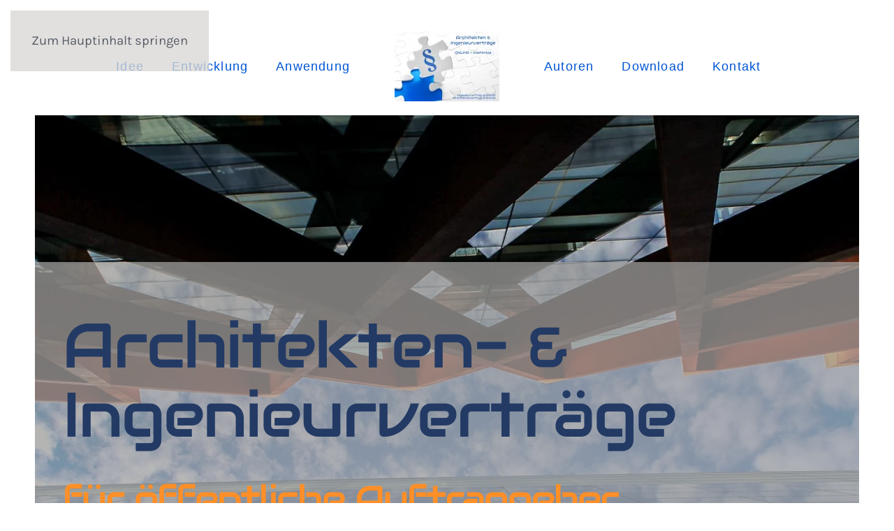

--- FILE ---
content_type: text/html; charset=utf-8
request_url: https://architektenvertrag-online.de/
body_size: 15201
content:
<!DOCTYPE html>
<html lang="de-de" dir="ltr">
    <head>
        <meta charset="utf-8">
	<meta name="viewport" content="width=device-width, initial-scale=1">
	<meta name="description" content="Vorlagen für Architekten- und Ingenieurverträge - kostenlos und aktuell.">
	<meta name="generator" content="Joomla! - Open Source Content Management">
	<title>Startseite</title>

                <link rel="icon" href="/images/Logo/LogoArchitektenvertragFAV.jpg" sizes="any">
                                <link rel="apple-touch-icon" href="/images/Logo/LogoArchitektenvertragFAV.jpg">
                <link href="/media/vendor/joomla-custom-elements/css/joomla-alert.min.css?0.4.1" rel="stylesheet">
	<link href="/media/system/css/joomla-fontawesome.min.css?5.0.5" rel="preload" as="style" onload="this.onload=null;this.rel='stylesheet'">
	<link href="/templates/yootheme/css/theme.9.css?1768897472" rel="stylesheet">
	<link href="/media/com_osdownloads/css/frontend.css?70e2b24f7d348efe6b30b41469d5070c" rel="stylesheet">
	<link href="/media/plg_system_jcepro/site/css/content.min.css?86aa0286b6232c4a5b58f892ce080277" rel="stylesheet">
	<link href="/media/plg_system_jcemediabox/css/jcemediabox.min.css?7d30aa8b30a57b85d658fcd54426884a" rel="stylesheet">

        <script src="/media/vendor/jquery/js/jquery.min.js?3.7.1"></script>
	<script src="/media/vendor/jquery/js/jquery-noconflict.min.js?3.7.1"></script>
	<script src="/templates/yootheme/assets/site/js/map.js?5.0.5" type="module"></script>
	<script type="application/json" class="joomla-script-options new">{"joomla.jtext":{"ERROR":"Fehler","MESSAGE":"Nachricht","NOTICE":"Hinweis","WARNING":"Warnung","JCLOSE":"Schließen","JOK":"OK","JOPEN":"Öffnen","JLIB_FORM_CONTAINS_INVALID_FIELDS":"Das Formular kann nicht abgeschickt werden, da ihm die erforderlichen Daten fehlen.<br>Bitte die markierten Felder korrigieren und erneut versuchen.","JLIB_FORM_FIELD_REQUIRED_VALUE":"Das Feld darf nicht leer sein.","JLIB_FORM_FIELD_REQUIRED_CHECK":"Eine der Optionen muss ausgewählt sein.","JLIB_FORM_FIELD_INVALID_VALUE":"Dieser Wert ist ungültig."},"system.paths":{"root":"","rootFull":"https:\/\/architektenvertrag-online.de\/","base":"","baseFull":"https:\/\/architektenvertrag-online.de\/"},"csrf.token":"2ca3550c3b0b223708759ccaa4386ac5"}</script>
	<script src="/media/system/js/core.min.js?a3d8f8"></script>
	<script src="/media/system/js/fields/validate.min.js?75ac5d" type="module"></script>
	<script src="/media/system/js/joomla-hidden-mail.min.js?80d9c7" type="module"></script>
	<script src="/media/system/js/messages.min.js?9a4811" type="module"></script>
	<script src="/templates/yootheme/vendor/assets/uikit/dist/js/uikit.min.js?5.0.5"></script>
	<script src="/templates/yootheme/vendor/assets/uikit/dist/js/uikit-icons-yard.min.js?5.0.5"></script>
	<script src="/templates/yootheme/assets/site/js/theme.js?5.0.5"></script>
	<script src="/media/com_osdownloads/js/jquery.osdownloads.bundle.min.js?70e2b24f7d348efe6b30b41469d5070c"></script>
	<script src="/media/plg_system_jcemediabox/js/jcemediabox.min.js?7d30aa8b30a57b85d658fcd54426884a"></script>
	<script type="application/ld+json">{"@context":"https://schema.org","@graph":[{"@type":"Organization","@id":"https://architektenvertrag-online.de/#/schema/Organization/base","name":"Architekten- & Ingenieurvertrag Online","url":"https://architektenvertrag-online.de/"},{"@type":"WebSite","@id":"https://architektenvertrag-online.de/#/schema/WebSite/base","url":"https://architektenvertrag-online.de/","name":"Architekten- & Ingenieurvertrag Online","publisher":{"@id":"https://architektenvertrag-online.de/#/schema/Organization/base"}},{"@type":"WebPage","@id":"https://architektenvertrag-online.de/#/schema/WebPage/base","url":"https://architektenvertrag-online.de/","name":"Startseite","description":"Vorlagen für Architekten- und Ingenieurverträge - kostenlos und aktuell.","isPartOf":{"@id":"https://architektenvertrag-online.de/#/schema/WebSite/base"},"about":{"@id":"https://architektenvertrag-online.de/#/schema/Organization/base"},"inLanguage":"de-DE"},{"@type":"Article","@id":"https://architektenvertrag-online.de/#/schema/com_content/article/1","name":"Startseite","headline":"Startseite","inLanguage":"de-DE","author":{"@type":"Person","name":"Dirk Heuser"},"articleSection":"Webseite","dateCreated":"2020-02-02T14:13:27+00:00","interactionStatistic":{"@type":"InteractionCounter","userInteractionCount":604880},"isPartOf":{"@id":"https://architektenvertrag-online.de/#/schema/WebPage/base"}}]}</script>
	<script>window.yootheme ||= {}; yootheme.theme = {"i18n":{"close":{"label":"Schlie\u00dfen"},"totop":{"label":"Zur\u00fcck nach oben"},"marker":{"label":"\u00d6ffnen"},"navbarToggleIcon":{"label":"Men\u00fc \u00f6ffnen"},"paginationPrevious":{"label":"Vorherige Seite"},"paginationNext":{"label":"N\u00e4chste Seite"},"searchIcon":{"toggle":"Suche \u00f6ffnen","submit":"Suche ausf\u00fchren"},"slider":{"next":"N\u00e4chste Folie","previous":"Vorherige Folie","slideX":"Folie %s","slideLabel":"%s von %s"},"slideshow":{"next":"N\u00e4chste Folie","previous":"Vorherige Folie","slideX":"Folie %s","slideLabel":"%s von %s"},"lightboxPanel":{"next":"N\u00e4chste Folie","previous":"Vorherige Folie","slideLabel":"%s von %s","close":"Schlie\u00dfen"}}};</script>
	<script>
jQuery(function osdownloadsDomReady($) {
        $('#file1_6970efd69e461_link').osdownloads();
    });
</script>
	<script>
jQuery(function osdownloadsDomReady($) {
        $('#file2_6970efd6a9f07_link').osdownloads();
    });
</script>
	<script>
jQuery(function osdownloadsDomReady($) {
        $('#file3_6970efd6ae9fe_link').osdownloads();
    });
</script>
	<script>
jQuery(function osdownloadsDomReady($) {
        $('#file4_6970efd6b40d4_link').osdownloads();
    });
</script>
	<script>jQuery(document).ready(function(){WfMediabox.init({"base":"\/","theme":"standard","width":"","height":"","lightbox":0,"shadowbox":0,"icons":1,"overlay":1,"overlay_opacity":0,"overlay_color":"","transition_speed":500,"close":2,"labels":{"close":"Schlie\u00dfen","next":"N\u00e4chstes","previous":"Vorheriges","cancel":"Abbrechen","numbers":"{{numbers}}","numbers_count":"{{current}} von {{total}}","download":"PLG_SYSTEM_JCEMEDIABOX_LABEL_DOWNLOAD"},"swipe":true,"expand_on_click":true});});</script>
	<script src="https://cloud.ccm19.de/app.js?apiKey=dd366000fd66a922e009d7892348478ba22704d4d6d0d173&amp;domain=61f2762f659570187c13243c" referrerpolicy="origin"></script>

    
<style>input[name='your_address_here'] {display: none !important;}</style>

<style>input[name='your_name_here'] {display: none !important;}</style>
</head>
    <body class="">

        <div class="uk-hidden-visually uk-notification uk-notification-top-left uk-width-auto">
            <div class="uk-notification-message">
                <a href="#tm-main" class="uk-link-reset">Zum Hauptinhalt springen</a>
            </div>
        </div>

        
        
        <div class="tm-page">

                        


<header class="tm-header-mobile uk-hidden@m">


    
        <div class="uk-navbar-container">

            <div class="uk-container uk-container-expand">
                <nav class="uk-navbar" uk-navbar="{&quot;align&quot;:&quot;left&quot;,&quot;container&quot;:&quot;.tm-header-mobile&quot;,&quot;boundary&quot;:&quot;.tm-header-mobile .uk-navbar-container&quot;}">

                                        <div class="uk-navbar-left ">

                        
                                                    <a uk-toggle href="#tm-dialog-mobile" class="uk-navbar-toggle">

        
        <div uk-navbar-toggle-icon></div>

        
    </a>
                        
                        
                    </div>
                    
                                        <div class="uk-navbar-center">

                                                    <a href="https://architektenvertrag-online.de/" aria-label="Zurück zur Startseite" class="uk-logo uk-navbar-item">
    <picture><source type="image/webp" srcset="/media/yootheme/cache/fe/feb82a23.webp 160w, /media/yootheme/cache/4c/4c032043.webp 320w" sizes="(min-width: 160px) 160px"><img src="/media/yootheme/cache/33/338b1b99.jpg" width="160" height="107" alt></picture></a>
                        
                        
                    </div>
                    
                    
                </nav>
            </div>

        </div>

    



        <div id="tm-dialog-mobile" uk-offcanvas="container: true; overlay: true" mode="slide">
        <div class="uk-offcanvas-bar uk-flex uk-flex-column">

                        <button class="uk-offcanvas-close uk-close-large" type="button" uk-close uk-toggle="cls: uk-close-large; mode: media; media: @s"></button>
            
                        <div class="uk-margin-auto-bottom">
                
<div class="uk-panel" id="module-menu-dialog-mobile">

    
    
<ul class="uk-nav uk-nav-default">
    
	<li class="item-117"><a href="/#idee">Idee</a></li>
	<li class="item-136"><a href="/#entwicklung">Entwicklung</a></li>
	<li class="item-118"><a href="/#nutzung">Anwendung</a></li>
	<li class="item-119"><a href="/#autoren">Autoren</a></li>
	<li class="item-123"><a href="/#download">Download</a></li>
	<li class="item-120"><a href="/#kontakt">Kontakt</a></li></ul>

</div>

            </div>
            
            
        </div>
    </div>
    
    
    

</header>




<header class="tm-header uk-visible@m">




    
    
                <div uk-sticky media="@m" cls-active="uk-navbar-sticky" sel-target=".uk-navbar-container">
        
            <div class="uk-navbar-container">

                <div class="uk-container uk-container-expand">
                    <nav class="uk-navbar" uk-navbar="{&quot;align&quot;:&quot;left&quot;,&quot;container&quot;:&quot;.tm-header &gt; [uk-sticky]&quot;,&quot;boundary&quot;:&quot;.tm-header .uk-navbar-container&quot;}">

                        
                        <div class="uk-navbar-center">

                            
                                                                <div class="uk-navbar-center-left uk-preserve-width">
                                    
<ul class="uk-navbar-nav" uk-scrollspy-nav="closest: li; scroll: true; target: !.uk-navbar-center .uk-navbar-nav &gt; * &gt; a[href];">
    
	<li class="item-117"><a href="/#idee">Idee</a></li>
	<li class="item-136"><a href="/#entwicklung">Entwicklung</a></li>
	<li class="item-118"><a href="/#nutzung">Anwendung</a></li></ul>

                                </div>
                                
                                <a href="https://architektenvertrag-online.de/" aria-label="Zurück zur Startseite" class="uk-logo uk-navbar-item">
    <picture><source type="image/webp" srcset="/media/yootheme/cache/4d/4d97133a.webp 150w, /media/yootheme/cache/11/11f87bd6.webp 300w" sizes="(min-width: 150px) 150px"><img src="/media/yootheme/cache/ee/eee7f8bb.jpg" width="150" height="100" alt></picture><picture><source type="image/webp" srcset="/media/yootheme/cache/4d/4d97133a.webp 150w, /media/yootheme/cache/11/11f87bd6.webp 300w" sizes="(min-width: 150px) 150px"><img class="uk-logo-inverse" src="/media/yootheme/cache/ee/eee7f8bb.jpg" width="150" height="100" alt></picture></a>

                                                                <div class="uk-navbar-center-right uk-preserve-width">
                                    
<ul class="uk-navbar-nav">
    
	<li class="item-119"><a href="/#autoren">Autoren</a></li>
	<li class="item-123"><a href="/#download">Download</a></li>
	<li class="item-120"><a href="/#kontakt">Kontakt</a></li></ul>

                                </div>
                                
                            
                        </div>

                        
                    </nav>
                </div>

            </div>

                </div>
        
    
    






</header>

            
            

            <main id="tm-main">

                
                <div id="system-message-container" aria-live="polite"></div>

                <!-- Builder #page -->
<div class="uk-section-default uk-preserve-color uk-dark">
        <div class="uk-background-norepeat uk-background-cover uk-background-center-center uk-section uk-section-xlarge" data-sources="[{&quot;type&quot;:&quot;image\/webp&quot;,&quot;srcset&quot;:&quot;\/component\/ajax\/?p=cache\/17\/177168fb.webp&amp;src=images\/Webseite\/travel-3150648.jpg&amp;thumbnail=768,512,&amp;type=webp,85&amp;hash=ee1ef63e 768w, \/media\/yootheme\/cache\/a6\/a6e4cdab.webp 1024w, \/media\/yootheme\/cache\/8a\/8a64551b.webp 1366w, \/media\/yootheme\/cache\/c6\/c6c5e35b.webp 1600w&quot;,&quot;sizes&quot;:&quot;(max-aspect-ratio: 1600\/1067) 150vh&quot;}]" data-src="/images/Webseite/travel-3150648.jpg" uk-img>    
        
        
        
            
                
                    
<div class="uk-grid-margin uk-grid tm-grid-expand uk-child-width-1-1">
    
        
<div class="uk-grid-item-match uk-width-1-1@m">
        <div class="uk-tile-muted uk-tile uk-flex uk-flex-middle">    
        
            
            
                        <div class="uk-panel uk-width-1-1">            
                
                    
<h1 class="uk-heading-large uk-text-emphasis">
    
        
                    <p>Architekten- &amp; Ingenieurverträge</p>        
        
    
</h1>
<h1 class="uk-heading-small uk-text-primary">
    
        
                    <p>für öffentliche Auftraggeber</p>        
        
    
</h1>
                
                        </div>            
        
        </div>    
</div>
    
</div>
                
            
        
        </div>
    
</div>
<div id="header" class="uk-section-default uk-section" uk-scrollspy="target: [uk-scrollspy-class]; cls: uk-animation-slide-top-small; delay: 200;">
    
        
        
        
            
                                <div class="uk-container uk-container-large">                
                    
<div class="uk-grid-margin uk-grid tm-grid-expand uk-child-width-1-1">
    
        
<div class="uk-width-1-1@m">
    
        
            
            
            
                
                    <div class="uk-divider-small uk-text-center" uk-scrollspy-class></div>
<h1 class="uk-h4 uk-width-2xlarge uk-margin-auto uk-text-center" uk-scrollspy-class>
    
        
                    <div style="text-align: center;"><strong>Die Muster-Architekten- &amp; Ingenieurverträge </strong></div>
<div style="text-align: center;"><strong>&nbsp;für öffentliche Auftraggeber&nbsp;</strong></div>
<br />
<div style="text-align: center;">dienen als solide und praktische Grundlage für die Vergabe von Architekten- und Ingenieurleistungen im Wettbewerb, unter Wahrung der Interessen der öffentlichen Auftraggeber - ohne die Interessen der Bieter außer Acht zu lassen.</div>        
        
    
</h1>
                
            
        
    
</div>
    
</div>
                                </div>                
            
        
    
</div>
<div id="idee" class="uk-section-muted uk-section uk-section-small" uk-scrollspy="target: [uk-scrollspy-class]; cls: uk-animation-slide-top-medium; delay: 200;">
    
        
        
        
            
                                <div class="uk-container uk-container-large">                
                    
<div class="uk-grid-margin uk-grid tm-grid-expand uk-child-width-1-1">
    
        
<div class="uk-grid-item-match uk-width-1-1@m">
        <div class="uk-tile-default uk-tile">    
        
            
            
            
                
                    
<h1 class="uk-heading-bullet" uk-scrollspy-class>
    
        
                    Die Idee        
        
    
</h1><div class="uk-panel uk-column-1-2@m uk-column-1-1@s uk-margin-large" uk-scrollspy-class><p style="text-align: justify;">Die Idee zu den Muster-Architekten- und Ingenieurverträgen entstand 2010 aus der Problematik heraus, dass viele Planungsleistungen von öffentlichen Auftraggebern entweder ohne förmlichen Vertrag beauftragt wurden oder auf Grundlage von Verträgen, die auftragnehmerseitig zur Verfügung gestellt wurden und die die typischen Interessen eines öffentlichen Auftraggebers nicht oder nur unzureichend regelten.</p>
<p style="text-align: justify;">Die Muster-Architekten- und Ingenieurverträge wurden über einen Zeitraum von zehn Jahren von kommunalen Spitzenverbänden seinen Mitgliedern zur Anwendung empfohlen und sind daher in seiner Anwendung erprobt. Die Verträge wurden im Laufe der Zeit den sich ändernden Anforderungen an das Werkvertragsrecht, dem Honorarrecht und dem Vergabewesen angepasst und fortentwickelt.</p></div>
                
            
        
        </div>    
</div>
    
</div>
                                </div>                
            
        
    
</div>
<div class="uk-section-default uk-section uk-section-xsmall">
    
        
        
        
            
                                <div class="uk-container uk-container-large">                
                    
<div class="uk-grid-margin uk-grid tm-grid-expand uk-child-width-1-1">
    
        
<div class="uk-width-1-1@m">
    
        
            
            
            
                
                    
                
            
        
    
</div>
    
</div>
                                </div>                
            
        
    
</div>
<div id="entwicklung" class="uk-section-secondary uk-section uk-section-small" uk-scrollspy="target: [uk-scrollspy-class]; cls: uk-animation-slide-left-medium; delay: 200;">
    
        
        
        
            
                                <div class="uk-container uk-container-large">                
                    
<div class="uk-grid tm-grid-expand uk-margin-xlarge" uk-grid>
    
        
<div class="uk-grid-item-match uk-width-2-3@m">
        <div class="uk-tile-secondary uk-tile">    
        
            
            
            
                
                    
<h1 class="uk-heading-bullet" uk-scrollspy-class>
    
        
                    Die Entwicklung        
        
    
</h1><div class="uk-panel uk-margin" uk-scrollspy-class><p style="text-align: justify;">Die Verträge wurden von Herrn Rechtsanwalt Gerald Webeler und Herrn Dipl. Ing. (FH) Jürgen Klaeser im Jahr 2010 zunächst entwickelt. Die Verträge hatten zunächst den Anspruch, alle notwendigen Regelungen in einer Vertragsurkunde zu regeln.</p>
<p style="text-align: justify;">2017 wurden die Verträge strukturell überarbeitet und regeln nun in der Vertragsurkunde - wesentlich kompakter - diejenigen Bestimmungen des Vertrages, die individuell auf die jeweilige Vertragsbeziehung hin anzupassen sind. Das gleichwohl notwendige „Kleingedruckte“ findet sich in den Allgemeinen Geschäftsbedingungen, die übersichtlich gestaltet als Anlage 1 zum Vertrag genommen werden.</p></div>
                
            
        
        </div>    
</div>
<div class="uk-grid-item-match uk-width-1-3@m">
        <div class="uk-tile-default uk-tile uk-flex uk-flex-middle">    
        
            
            
                        <div class="uk-panel uk-width-1-1">            
                
                    
<div class="uk-margin" uk-scrollspy-class>
        <div class="uk-box-shadow-bottom"><picture><source type="image/webp" srcset="/media/yootheme/cache/9d/9d768240.webp 662w" sizes="(min-width: 662px) 662px"><img class="el-image uk-border-rounded uk-box-shadow-small" src="/images/Webseite/Architektenvertrag.jpg" alt loading="lazy" width="662" height="934"></picture></div>    
    
</div>
                
                        </div>            
        
        </div>    
</div>
    
</div>
                                </div>                
            
        
    
</div>
<div id="nutzung" class="uk-section-default uk-section" uk-scrollspy="target: [uk-scrollspy-class]; cls: uk-animation-scale-up; delay: false;">
    
        
        
        
            
                                <div class="uk-container uk-container-large">                
                    
<div class="uk-grid-margin uk-grid tm-grid-expand uk-child-width-1-1">
    
        
<div class="uk-width-1-1@m">
    
        
            
            
            
                
                    
<h1 class="uk-heading-bullet" uk-scrollspy-class>
    
        
                    Die Anwendung        
        
    
</h1>
                
            
        
    
</div>
    
</div>
<div class="uk-grid tm-grid-expand uk-child-width-1-1 uk-margin-large">
    
        
<div class="uk-grid-item-match uk-width-1-1@m">
        <div class="uk-tile-muted uk-tile">    
        
            
            
            
                
                    
<h1 class="uk-h5 uk-text-center" uk-scrollspy-class>
    
        
                    <p>Die Muster-Architekten- und Ingenieurverträge sind&nbsp; <br />&nbsp;<strong>Vertragsmuster, die einer projektspezifischen Individualisierung bedürfen.&nbsp;</strong> <br /><br />Diese sind anwenderfreundlich, weil sämtliche Individualvereinbarungen in einer verhältnismäßig kurzen Vertragsurkunde vorzunehmen sind. Anzumerken ist aber: ein Mustervertrag ist immer nur so gut, wie er für den Einzelfall gestaltet wird.</p>        
        
    
</h1>
                
            
        
        </div>    
</div>
    
</div>
<div class="uk-grid tm-grid-expand uk-margin" uk-grid>
    
        
<div class="uk-grid-item-match uk-flex-middle uk-width-1-2@m">
    
        
            
            
                        <div class="uk-panel uk-width-1-1">            
                
                    
<div class="uk-margin" uk-scrollspy-class>
        <picture><source type="image/webp" srcset="/media/yootheme/cache/8f/8f2dba1d.webp 768w, /media/yootheme/cache/2a/2a108794.webp 920w, /component/ajax/?p=cache/50/509c78cc.webp&amp;src=images/Webseite/hand-3123229_1280.jpg&amp;thumbnail=1024,720,&amp;type=webp,85&amp;hash=fb2b31b5 1024w, /media/yootheme/cache/57/57eb321d.webp 1280w" sizes="(min-width: 920px) 920px"><img class="el-image" src="/media/yootheme/cache/0f/0f1b7e42.jpg" alt loading="lazy" width="920" height="647"></picture>    
    
</div>
                
                        </div>            
        
    
</div>
<div class="uk-grid-item-match uk-flex-middle uk-width-1-2@m">
    
        
            
            
                        <div class="uk-panel uk-width-1-1">            
                
                    
<h3 class="uk-h2 uk-text-center" uk-scrollspy-class>
    
        
                    <p>Stufenweise Beauftragung</p>        
        
    
</h3><div class="uk-panel uk-margin uk-width-large uk-margin-auto uk-text-center" uk-scrollspy-class><p style="text-align: justify;">Die Muster-Architekten- und Ingenieurverträge regeln in ihrer Grundform eine stufenweise Beauftragung von Architekten-/Ingenieurleistungen zunächst für die Leistungsphasen 1-4 und optional der übrigen Leistungsphasen. Hiermit wird dem besonderen Interesse des öffentlichen Auftrags Rechnung getragen, da die Projektrealisierung häufig von nicht vorhersehbaren Umständen, wie z.B. der Gewährung von Fördermitteln oder sich schnell ändernden Rahmenbedingungen, abhängig ist. Die stufenweise Beauftragung trägt ferner dem Gedanken Rechnung, dass wesentliche Änderungen der Leistung während der Vertragsdurchführung häufig wiederum ausschreibungspflichtig sind.</p></div>
                
                        </div>            
        
    
</div>
    
</div>
<div class="uk-grid tm-grid-expand uk-margin-large" uk-grid>
    
        
<div class="uk-grid-item-match uk-flex-middle uk-width-1-2@m">
    
        
            
            
                        <div class="uk-panel uk-width-1-1">            
                
                    
<h3 class="uk-h2 uk-text-center" uk-scrollspy-class>
    
        
                    <p>Enge Zusammenarbeit</p>        
        
    
</h3><div class="uk-panel uk-margin uk-width-large uk-margin-auto uk-text-center" uk-scrollspy-class><p style="text-align: justify;">Die Muster-Architekten- und Ingenieurverträge sollen in der Zusammenarbeit beide Vertragspartner, sowohl den Auftraggeber wie den Auftragnehmer, partnerschaftlich in die Pflicht nehmen: bis zur Leistungsphase 4 soll der Auftragnehmer mit den Leistungen der nächsten Leistungsphase erst beginnen, wenn die vorhergehende Leistungsphase erläutert, abgestimmt und durch den Auftraggeber freigegeben ist. Eine enge Zusammenarbeit der Vertragsparteien hilft, Streit und Missverständnisse über die Inhalte der Planungsleistungen zu vermeiden.</p></div>
                
                        </div>            
        
    
</div>
<div class="uk-grid-item-match uk-flex-middle uk-width-1-2@m">
    
        
            
            
                        <div class="uk-panel uk-width-1-1">            
                
                    
<div class="uk-margin-large" uk-scrollspy-class>
        <picture><source type="image/webp" srcset="/media/yootheme/cache/09/0939e8c8.webp 768w, /media/yootheme/cache/bd/bd2e68fa.webp 920w, /component/ajax/?p=cache/d6/d63ac605.webp&amp;src=images/Webseite/construction-3592476_1280.jpg&amp;thumbnail=1024,682,&amp;type=webp,85&amp;hash=ca00e0da 1024w, /media/yootheme/cache/40/40245b22.webp 1280w" sizes="(min-width: 920px) 920px"><img class="el-image" src="/media/yootheme/cache/f6/f629caa4.jpg" alt loading="lazy" width="920" height="613"></picture>    
    
</div>
                
                        </div>            
        
    
</div>
    
</div>
<div class="uk-grid-margin uk-grid tm-grid-expand" uk-grid>
    
        
<div class="uk-grid-item-match uk-flex-middle uk-width-1-2@m">
    
        
            
            
                        <div class="uk-panel uk-width-1-1">            
                
                    
<div class="uk-margin" uk-scrollspy-class>
        <picture><source type="image/webp" srcset="/media/yootheme/cache/00/0007d02e.webp 768w, /media/yootheme/cache/02/02698fef.webp 920w, /component/ajax/?p=cache/03/03350f73.webp&amp;src=images/Webseite/binary-2372130_1280.jpg&amp;thumbnail=1024,682,&amp;type=webp,85&amp;hash=6690b168 1024w, /media/yootheme/cache/8a/8a2c24c5.webp 1280w" sizes="(min-width: 920px) 920px"><img class="el-image" src="/media/yootheme/cache/7d/7d8e2aad.jpg" alt loading="lazy" width="920" height="613"></picture>    
    
</div>
                
                        </div>            
        
    
</div>
<div class="uk-grid-item-match uk-flex-middle uk-width-1-2@m">
    
        
            
            
                        <div class="uk-panel uk-width-1-1">            
                
                    
<h3 class="uk-h2 uk-text-center" uk-scrollspy-class>
    
        
                    <p>Datenaustausch und Vorbereitung der E-Vergabe</p>        
        
    
</h3><div class="uk-panel uk-margin uk-width-large uk-margin-auto uk-text-center" uk-scrollspy-class><p style="text-align: justify;">Die Muster-Architekten- und Ingenieurverträge nehmen die Architekten und Ingenieure in die Pflicht, die Ergebnisse ihrer Arbeit als dxf- oder dwg-Datei zur Verfügung zu stellen, die Leistungsverzeichnisse im aktuellen GAEB-Format. Der Verträge schaffen damit die Grundlage, die Arbeitsergebnisse der Architekten und Ingenieure im Rahmen einer zeitgemäßen Gebäudebewirtschaftung auch für zukünftige Umbau- und Modernisierungs-maßnahmen im Sinne eines effektiven Facility Managements&nbsp; nutzbar zu machen. Das GAEB-Format bietet für den öffentlichen Auftraggeber die Grundlage die heute vorgeschriebenen, elektronische Ausschreibung von Bauleistungen.</p></div>
                
                        </div>            
        
    
</div>
    
</div>
<div class="uk-grid-margin uk-grid tm-grid-expand" uk-grid>
    
        
<div class="uk-grid-item-match uk-flex-middle uk-width-1-2@m">
    
        
            
            
                        <div class="uk-panel uk-width-1-1">            
                
                    
<h3 class="uk-h2 uk-text-center" uk-scrollspy-class>
    
        
                    <p>Leistungsbeschreibung</p>        
        
    
</h3><div class="uk-panel uk-margin uk-width-large uk-margin-auto uk-text-center" uk-scrollspy-class><p style="text-align: justify;">Die Leistungsbeschreibung der Muster-Architekten- und Ingenieurverträge erfolgt durch Inbezugnahme der Anlagen 10 ff. der HOAI 2013, womit eine rechtssichere und in verkehrsbeteiligten Kreisen verständliche Leistungsbeschreibung geschaffen ist. Leistungen, die der öffentliche Auftraggeber nicht benötigt (z.B. im Bereich der Vorbereitung und Mitwirkung der Vergabe durch die eigene Vergabestelle) können vom Leistungsumfang des Auftragnehmers ausgenommen werden. Weitergehende Leistungen werden durch Einbeziehung besonderer Leistungen im Vertrag geregelt.</p></div>
                
                        </div>            
        
    
</div>
<div class="uk-grid-item-match uk-flex-middle uk-width-1-2@m">
    
        
            
            
                        <div class="uk-panel uk-width-1-1">            
                
                    
<div class="uk-margin" uk-scrollspy-class>
        <picture><source type="image/webp" srcset="/media/yootheme/cache/9c/9cd774b8.webp 768w, /media/yootheme/cache/9e/9ec9229c.webp 920w, /component/ajax/?p=cache/99/99b226e8.webp&amp;src=images/Webseite/work-3480187_1280.jpg&amp;thumbnail=1024,576,&amp;type=webp,85&amp;hash=076f1a2c 1024w, /media/yootheme/cache/e8/e8fb6bd2.webp 1280w" sizes="(min-width: 920px) 920px"><img class="el-image" src="/media/yootheme/cache/70/70ff7459.jpg" alt loading="lazy" width="920" height="518"></picture>    
    
</div>
                
                        </div>            
        
    
</div>
    
</div>
<div class="uk-grid-margin uk-grid tm-grid-expand" uk-grid>
    
        
<div class="uk-grid-item-match uk-flex-middle uk-width-1-2@m">
    
        
            
            
                        <div class="uk-panel uk-width-1-1">            
                
                    
<div class="uk-margin" uk-scrollspy-class>
        <picture><source type="image/webp" srcset="/media/yootheme/cache/c3/c3d11dcf.webp 768w, /media/yootheme/cache/d3/d31e0c76.webp 920w, /component/ajax/?p=cache/08/08b3d278.webp&amp;src=images/Webseite/accountant-1238598_1280.jpg&amp;thumbnail=1024,682,&amp;type=webp,85&amp;hash=44b8d36a 1024w, /media/yootheme/cache/9a/9a972b2e.webp 1280w" sizes="(min-width: 920px) 920px"><img class="el-image" src="/media/yootheme/cache/4a/4a5102e7.jpg" alt loading="lazy" width="920" height="613"></picture>    
    
</div>
                
                        </div>            
        
    
</div>
<div class="uk-grid-item-match uk-flex-middle uk-width-1-2@m">
    
        
            
            
                        <div class="uk-panel uk-width-1-1">            
                
                    
<h3 class="uk-h2 uk-text-center" uk-scrollspy-class>
    
        
                    <p>Die Vergütungsabrede</p>        
        
    
</h3><div class="uk-panel uk-margin uk-width-large uk-margin-auto uk-text-center" uk-scrollspy-class><p style="text-align: justify;">Die Muster-Architekten- und Ingenieurverträge folgen der Vergütungssystematik der HOAI 2013, insoweit die Honorare in Anlehnung an die HOAI 2013 als Mindestpreise angefragt werden. Ein Wettbewerb kann durch das Auf- und Abpreisen der so ermittelten Preise hergestellt werden. Die Verträge bieten daher eine verlässliche Kalkulationsgrundlage, auch für eine Preisvereinbarung für noch nicht vollständig beschreibare Leistungen im Wettbewerb zu finden. Alternativ stellen die Verträge für von vornherein problemlos kalkulierbare Leistungen die Möglichkeit der Vereinbarung einer Pauschalpreisvereinbarung zur Verfügung.</p></div>
                
                        </div>            
        
    
</div>
    
</div>
<div class="uk-grid tm-grid-expand uk-margin-large" uk-grid>
    
        
<div class="uk-grid-item-match uk-flex-middle uk-width-1-2@m">
    
        
            
            
                        <div class="uk-panel uk-width-1-1">            
                
                    
<h3 class="uk-h2 uk-text-center" uk-scrollspy-class>
    
        
                    <p>Leistungszeit</p>        
        
    
</h3><div class="uk-panel uk-margin uk-width-large uk-margin-auto uk-text-center" uk-scrollspy-class><p style="text-align: justify;">Die Verträge regeln in drei Alternativen eine rechtssichere Grundlage für die Vereinbarung einer Leistungszeit zur termingerechten Umsetzung Ihres Projektes.</p></div>
                
                        </div>            
        
    
</div>
<div class="uk-grid-item-match uk-flex-middle uk-width-1-2@m">
    
        
            
            
                        <div class="uk-panel uk-width-1-1">            
                
                    
<div class="uk-margin uk-text-center" uk-scrollspy-class>
        <picture><source type="image/webp" srcset="/media/yootheme/cache/6c/6c8dec60.webp 160w, /media/yootheme/cache/41/41658e6c.webp 320w" sizes="(min-width: 160px) 160px"><img class="el-image" src="/media/yootheme/cache/e7/e73104ad.png" alt loading="lazy" width="160" height="160"></picture>    
    
</div>
                
                        </div>            
        
    
</div>
    
</div>
<div class="uk-grid-margin uk-grid tm-grid-expand" uk-grid>
    
        
<div class="uk-grid-item-match uk-flex-middle uk-width-1-2@m">
    
        
            
            
                        <div class="uk-panel uk-width-1-1">            
                
                    
<div class="uk-margin" uk-scrollspy-class>
        <picture><source type="image/webp" srcset="/media/yootheme/cache/a9/a95eebee.webp 768w, /media/yootheme/cache/be/be7a142b.webp 920w, /component/ajax/?p=cache/03/03b202ea.webp&amp;src=images/Webseite/insurance-1987848_1280.png&amp;thumbnail=1024,677,&amp;type=webp,100&amp;hash=3e037688 1024w, /media/yootheme/cache/43/43fbe7c1.webp 1280w" sizes="(min-width: 920px) 920px"><img class="el-image" src="/media/yootheme/cache/14/1413ec2a.png" alt loading="lazy" width="920" height="608"></picture>    
    
</div>
                
                        </div>            
        
    
</div>
<div class="uk-grid-item-match uk-flex-middle uk-width-1-2@m">
    
        
            
            
                        <div class="uk-panel uk-width-1-1">            
                
                    
<h3 class="uk-h2 uk-text-center" uk-scrollspy-class>
    
        
                    <p>Haftpflichtversicherung und Urheberrechte</p>        
        
    
</h3><div class="uk-panel uk-margin uk-width-large uk-margin-auto uk-text-center" uk-scrollspy-class><p style="text-align: justify;">Die Muster-Architekten- und Ingenieurverträge regeln den Umfang und Inhalt der vom Auftragnehmer abzuschließenden Haftpflichtversicherung und wahren darüber hinaus notwendige Nutzungs- und Änderungsrechte am Urheberrecht des Planverfassers.</p></div>
                
                        </div>            
        
    
</div>
    
</div>
                                </div>                
            
        
    
</div>
<div class="uk-section-default">
        <div class="uk-background-norepeat uk-background-cover uk-background-center-center uk-background-fixed uk-section uk-section-xlarge" data-sources="[{&quot;type&quot;:&quot;image\/webp&quot;,&quot;srcset&quot;:&quot;\/component\/ajax\/?p=cache\/47\/4784c425.webp&amp;src=images\/Webseite\/purchase-3347053_1920.jpg&amp;thumbnail=768,375,&amp;type=webp,85&amp;hash=49cb6d32 768w, \/component\/ajax\/?p=cache\/bf\/bf038ebf.webp&amp;src=images\/Webseite\/purchase-3347053_1920.jpg&amp;thumbnail=1024,500,&amp;type=webp,85&amp;hash=f2c9739c 1024w, \/component\/ajax\/?p=cache\/33\/339ce27d.webp&amp;src=images\/Webseite\/purchase-3347053_1920.jpg&amp;thumbnail=1366,667,&amp;type=webp,85&amp;hash=5a9418b7 1366w, \/media\/yootheme\/cache\/19\/193df638.webp 1600w&quot;,&quot;sizes&quot;:&quot;(max-aspect-ratio: 1600\/781) 205vh&quot;}]" data-src="/images/Webseite/purchase-3347053_1920.jpg" uk-img>    
        
        
        
            
                                <div class="uk-container uk-container-large">                
                    
<div class="uk-grid-margin uk-grid tm-grid-expand uk-child-width-1-1">
    
        
<div class="uk-width-1-1@m">
    
        
            
            
            
                
                    
                
            
        
    
</div>
    
</div>
                                </div>                
            
        
        </div>
    
</div>
<div id="autoren" class="uk-section-muted uk-section uk-section-large" uk-scrollspy="target: [uk-scrollspy-class]; cls: uk-animation-slide-left-medium; delay: 200;">
    
        
        
        
            
                                <div class="uk-container uk-container-large">                
                    
<div class="uk-grid-margin uk-grid tm-grid-expand" uk-grid>
    
        
<div class="uk-width-1-3@m">
    
        
            
            
            
                
                    
<h2 class="uk-h1 uk-heading-bullet uk-margin-remove-vertical" uk-scrollspy-class>
    
        
                    <span class="uk-text-primary"><span style="color: #666c78;">Die Autoren</span></span>        
        
    
</h2>
                
            
        
    
</div>
<div class="uk-width-2-3@m">
    
        
            
            
            
                
                    
<div class="uk-margin">
    
        <div class="uk-grid uk-child-width-1-2 uk-grid-column-large uk-grid-row-small uk-grid-match" uk-grid>                <div>
<div class="el-item uk-panel uk-margin-remove-first-child" uk-scrollspy-class="uk-animation-slide-left-medium">
    
        
            
                
            
            
                                <a href="https://www.vergabeberatungsstelle.de">

    
        <picture><source type="image/webp" srcset="/media/yootheme/cache/63/635f778e.webp 578w" sizes="(min-width: 530px) 530px"><img class="el-image" src="/media/yootheme/cache/ef/ef5cba65.jpg" alt loading="lazy" width="530" height="700"></picture>
        
    
</a>                
                
                    

        
                <h3 class="el-title uk-h4 uk-link-reset uk-text-primary uk-margin-top uk-margin-remove-bottom">                        <a href="https://www.vergabeberatungsstelle.de">Dipl.-Ing. (FH) Jürgen Klaeser </a>                    </h3>        
        
    
        
        
                <div class="el-content uk-panel uk-margin-top"><p style="text-align: justify;">Jürgen Klaeser ist geschäftsführender Gesellschafter der Vergabeberatungsstelle Klaeser GmbH mit Sitz in Montabaur.</p>
<p style="text-align: justify;">Der Schwerpunkt seiner Tätigkeit ist die Durchführung von Vergabeverfahren für öffentliche Auftraggeber, als Berater und externer Dienstleister mit einem Schwerpunkt in der Organisations-beratung, der Vergabe von Planungs-leistungen, und der Vergabe von Bau- und Lieferleistungen.</p>
<p style="text-align: justify;">Herr Klaeser ist Mitautor des Buches „Vergabe von Planungsleistungen“.</p></div>        
        
        

                
                
            
        
    
</div></div>
                <div>
<div class="el-item uk-panel uk-margin-remove-first-child" uk-scrollspy-class="uk-animation-slide-left-medium">
    
        
            
                
            
            
                                <a href="https://www.webeler-rechtsanwaelte.de">

    
        <picture><source type="image/webp" srcset="/media/yootheme/cache/6b/6b6b5879.webp 530w, /media/yootheme/cache/1e/1eb899f3.webp 720w" sizes="(min-width: 530px) 530px"><img class="el-image" src="/media/yootheme/cache/3d/3d681497.jpg" alt loading="lazy" width="530" height="700"></picture>
        
    
</a>                
                
                    

        
                <h3 class="el-title uk-h4 uk-link-reset uk-text-primary uk-margin-top uk-margin-remove-bottom">                        <a href="https://www.webeler-rechtsanwaelte.de">Rechtsanwalt Gerald Webeler</a>                    </h3>        
        
    
        
        
                <div class="el-content uk-panel uk-margin-top"><p style="text-align: justify;">Gerald Webeler ist Fachanwalt für Vergaberecht und Fachanwalt für Bau- und Architektenrecht.</p>
<p style="text-align: justify;">Er ist Inhaber der in Koblenz ansässigen und auf das Vergabe-, Bau-, und Architektenrecht spezialisierten Kanzlei Webeler Rechtsanwälte. Herr Webeler berät hierbei vorwiegend öffentliche Auftrag-geber in der Durchführung ihrer Vergabeverfahren, insbesondere bei der Vergabe von Planungsleistungen, der Vertragsgestaltung und der Vertrags-durchführung.</p>
<p style="text-align: justify;">Herr Webeler ist Mit-herausgeber des Buches „Vergabe von Planungsleistungen“, Mitautor des Juris Praxiskommentars Vergaberecht sowie des Beck'schen Kommentars zur VOB/ C.</p></div>        
        
        

                
                
            
        
    
</div></div>
                </div>
    
</div>
<div class="uk-margin-large uk-text-center">
    
        <div class="uk-grid uk-child-width-1-2" uk-grid>                <div>
<div class="el-item uk-light" uk-scrollspy-class>
        <a class="uk-flex-1 uk-box-shadow-small uk-box-shadow-hover-large uk-transition-toggle uk-inline-clip uk-link-toggle" href="https://www.vergabeberatungsstelle.de" target="_blank">    
        
            
<picture><source type="image/webp" srcset="/component/ajax/?p=cache/fa/fab3fda1.webp&amp;src=images/Webseite/logo_Vergabeberatungsstelle1400.png&amp;thumbnail=768,76,&amp;type=webp,100&amp;hash=80334c21 768w, /media/yootheme/cache/1b/1bf532e1.webp 1024w, /media/yootheme/cache/80/80b2c5cd.webp 1400w" sizes="(min-width: 1400px) 1400px"><img class="el-image uk-transition-scale-up uk-transition-opaque" src="/images/Webseite/logo_Vergabeberatungsstelle1400.png" alt loading="lazy" width="1400" height="138"></picture>

            
            
            
        
        </a>    
</div></div>                <div>
<div class="el-item uk-light" uk-scrollspy-class>
        <a class="uk-flex-1 uk-box-shadow-small uk-box-shadow-hover-large uk-transition-toggle uk-inline-clip uk-link-toggle" href="https://www.webeler-rechtsanwaelte.de" target="_blank">    
        
            
<picture><source type="image/webp" srcset="/media/yootheme/cache/77/7717ce08.webp 331w" sizes="(min-width: 331px) 331px"><img class="el-image uk-transition-scale-up uk-transition-opaque" src="/images/Webseite/logo.jpg" alt loading="lazy" width="331" height="101"></picture>

            
            
            
        
        </a>    
</div></div>                </div>
    
</div>
                
            
        
    
</div>
    
</div>
                                </div>                
            
        
    
</div>
<div id="download" class="uk-section-secondary uk-section">
    
        
        
        
            
                                <div class="uk-container uk-container-large">                
                    
<div class="uk-grid-margin uk-grid tm-grid-expand uk-grid-column-medium" uk-grid>
    
        
<div class="uk-width-1-2@m">
    
        
            
            
            
                
                    
<h1 class="uk-heading-bullet">
    
        
                    Download        
        
    
</h1>
                
            
        
    
</div>
<div class="uk-width-1-2@m">
    
        
            
            
            
                
                    
                
            
        
    
</div>
    
</div>
<div class="uk-grid-margin uk-grid tm-grid-expand uk-grid-column-large" uk-grid>
    
        
<div class="uk-grid-item-match uk-width-1-2@m">
        <div class="uk-tile-default uk-tile">    
        
            
            
            
                
                    
<h1>
    
        
                    Beispiel-Mustervertrag        
        
    
</h1><div class="uk-panel uk-margin"><p style="text-align: justify;">Hier haben Sie die Möglichkeit, beispielhaft im Muster-Architektenvertrag zu blättern.</p>
<p style="text-align: justify;">Wenn Sie Interesse am Mustervertrag in bearbeitbarer Version (als Word-Datei) haben, können Sie sich den Vertrag unter nachstehenden Links einfach kostenlos runter laden. Durch Ihre Registrierung beim Download stellen Sie sicher, dass Sie per E-Mail über neue Versionen beim Fortschreiben der Musterverträge informiert werden.</p>
<p style="text-align: justify;">Zum Vergroßern dieses Symbol <img src="/images/Webseite/icongross.jpg" alt="vergroessern" width="35" height="35" />  in der unteren Leiste klicken - mit der ESC Taste kommen Sie aus dem Vollbildmodus wieder zurück.</p></div>
                
            
        
        </div>    
</div>
<div class="uk-grid-item-match uk-flex-middle uk-width-1-2@m">
    
        
            
            
                        <div class="uk-panel uk-width-1-1">            
                
                    
<div class="uk-panel">
    
    <link href="https://architektenvertrag-online.de/modules/mod_flippingbook/assets/css/flippingbook.latest.min.css" rel="stylesheet" type="text/css">
<div id="bookid_95"></div>
<script src="https://architektenvertrag-online.de/modules/mod_flippingbook/assets/js/flippingbook.latest.V203.js" type="text/javascript"></script>
<script>
	var pdf = 'L2ltYWdlcy9Eb3dubG9hZC9NdXN0ZXItQXJjaGl0ZWt0ZW52ZXJ0cmFnLVN0YW5kIDIwLTEyLTE0IChtaXQgQW5sYWdlbikucGRm'; 
	var soundf = 'aHR0cHM6Ly9hcmNoaXRla3RlbnZlcnRyYWctb25saW5lLmRlL21vZHVsZXMvbW9kX2ZsaXBwaW5nYm9vay8vYXNzZXRzL3NvdW5kL3R1cm4xLm1wMw==';	
	var dFlipLocation = "https://architektenvertrag-online.de/modules/mod_flippingbook/assets/";
	jQuery(document).ready(function () {
		pdf = ''+Base64.decode(pdf)+''; 
		var options = {
		webgl: true,
		webglShadow: true,
		soundEnable: true,
		soundFile: ''+Base64.decode(soundf)+'',
		height: '400px',
		autoEnableOutline: false,
		autoEnableThumbnail: false,
		overwritePDFOutline: true,
		enableDownload: false,
		duration: 800,
		direction: FBPJAR.DIRECTION.LTR,
		pageMode: FBPJAR.PAGE_MODE.AUTO,
		singlePageMode: FBPJAR.SINGLE_PAGE_MODE.BOOKLET,
		backgroundColor: "#ff8f27",
		autoPlay: false,
		autoPlayDuration: 2000,
		autoPlayStart: false,
		scrollWheel: true,
			pdfjsSrc: "https://architektenvertrag-online.de/modules/mod_flippingbook/assets/js/libs/pdf.min.js",
			pdfjsCompatibilitySrc: "https://architektenvertrag-online.de/modules/mod_flippingbook/assets/js/libs/compatibility.js",
			pdfjsWorkerSrc: "https://architektenvertrag-online.de/modules/mod_flippingbook/assets/js/libs/pdf.worker.min.js",
			threejsSrc: "https://architektenvertrag-online.de/modules/mod_flippingbook/assets/js/libs/three.min.js",
			imagesLocation: "https://architektenvertrag-online.de/modules/mod_flippingbook/assets/images",
			imageResourcesPath: "https://architektenvertrag-online.de/modules/mod_flippingbook/assets/images/pdfjs/",
			cMapUrl: "https://architektenvertrag-online.de/modules/mod_flippingbook/assets/cmaps/",		
		text: {
			toggleSound: "Anschalten / Ausschalten",
			toggleThumbnails: "Vorschaubilder anzeigen",
			toggleOutline: "Umrisse anzeigen",
			previousPage: "vorherige Seite",
			nextPage: "nächste Seite",
			toggleFullscreen: "Umstellen auf Fullscreen",
			zoomIn: "Zoom in",
			zoomOut: "Zoom out",
			singlePageMode: "Einzelseitenmodus",
			doublePageMode: "Doppelseitenmodus",
			downloadPDFFile: "Download PDF File",
			gotoFirstPage: "Goto Frist Page",
			gotoLastPage: "Goto Last Page",
			play: "Start Auto Play",
			pause: "Pause AutoPlay",
			share: "Share",
			emailsubj:"You must see that page!",
			emailbodylink:"Check out this site :",
			loadingtext:"..wird geladen",
			nopdffileaccess:"Cannot access file"			
		},
		controlsPosition: FBPJAR.CONTROLSPOSITION.BOTTOM,
		allControls: "altPrev,pageNumber,altNext,play,outline,thumbnail,zoomIn,zoomOut,fullScreen,share,download,more,pageMode,startPage,endPage,sound",
		moreControls: "download,pageMode,startPage,endPage,sound",
		hideControls: "",
				};
			
		var flipBook = jQuery("#bookid_95").flipBook(pdf, options);
		
		// Write your custom JS		
		
		});
</script>
<style>
/* write your custom css */</style>
</div>
                
                        </div>            
        
    
</div>
    
</div>
<div class="uk-grid-margin-medium uk-grid tm-grid-expand uk-grid-column-large uk-grid-row-medium" uk-grid>
    
        
<div class="uk-grid-item-match uk-width-1-2@m">
        <div class="uk-tile-muted uk-tile">    
        
            
            
            
                
                    <div class="uk-panel uk-text-lead uk-text-success uk-margin"><h4><strong>Die Muster-Architekten- und Ingenieurverträge stehen Ihnen in folgenden Versionen nach Ihrer Registrierung kostenlos zum Download zur Verfügung:</strong></h4>
<p><br />Mit Ihrer Registrierung erhalten Sie unentgeltlich die aktuelle Version des Vertrages.</p>
<p>Sie bleiben automatisch auf dem Laufenden und arbeiten kostenlos stets mit der aktuellen Version.</p></div>
                
            
        
        </div>    
</div>
<div class="uk-grid-item-match uk-width-1-2@m">
        <div class="uk-tile-primary uk-tile  uk-tile-small">    
        
            
            
            
                
                    
<h1 class="uk-h5 uk-font-primary">
    
        
                    Bitte beachten Sie, dass die Zusendung des Downloadlinks - je nach Provider - einige Minuten dauern kann.&nbsp;        
        
    
</h1><div class="uk-panel uk-text-lead uk-text-success uk-margin"><p><span style="color: #000000;"></span><span style="color: #000000;"><strong>Muster-Architektenvertrag</strong><br />(Gebäude, Innenräume und Freianlagen<br /></span><div class="osdownloadsaction"><div class="btn_download"><a href="/component/osdownloads/routedownload/vertraege/musterarchitektenvertrag-gebaeude-innenraeume-und-freianlagen" href="/component/osdownloads/routedownload/vertraege/musterarchitektenvertrag-gebaeude-innenraeume-und-freianlagen" id="file1_6970efd69e461_link" style="" class="osdownloads-download-button osdownloads-readmore readmore " data-direct-page="" data-require-email="1" data-require-agree="" data-url="https://architektenvertrag-online.de/" data-lang="de-DE" data-name="Muster-Architektenvertrag (Gebäude, Innenräume und Freianlagen) " data-agreement-article="" data-prefix="file1_6970efd69e461" data-animation="fade" data-fields-layout="block"><span>Download</span></a><div id="file1_6970efd69e461_popup"
     class="reveal-modal osdownloads-modal joomla6x"
     data-prefix="file1_6970efd69e461">
            <h2 class="title">
            Vor dem Download...        </h2>
                <form action="/component/osdownloads/routedownload/vertraege/musterarchitektenvertrag-gebaeude-innenraeume-und-freianlagen"
              id="file1_6970efd69e461_form"
              name="file1_6970efd69e461_form"
              class="form-validate"
              method="post">

                            <label for="file1_6970efd69e461_requireemail">
                    <input type="email"
                           required
                           name="require_email"
                           id="file1_6970efd69e461_requireemail"
                           class="osdownloads-field-email form-control"
                           data-msg="Bitte geben Sie eine gültige E-Mailadresse ein."
                           placeholder="Bitte eMailadresse eingeben"/>
                </label>
                    <div class="osdownloads-custom-fields-container">
            <div class="control-group">
            <div class="control-label"><label id="com_fields_file1_6970efd69e461_ansprechpartner-lbl" for="com_fields_file1_6970efd69e461_ansprechpartner" class="required">
    Ansprechpartner<span class="star" aria-hidden="true">&#160;*</span></label>
</div>
        <div class="controls">
        

    
    <input
        type="text"
        name="com_fields[ansprechpartner]"
        id="com_fields_file1_6970efd69e461_ansprechpartner"
        value=""
                class="form-control required"          required       >

    

            </div>
</div>
<div class="control-group">
            <div class="control-label"><label id="com_fields_file1_6970efd69e461_organisation-lbl" for="com_fields_file1_6970efd69e461_organisation" class="required">
    Organisation-Kommune-Unternehmen<span class="star" aria-hidden="true">&#160;*</span></label>
</div>
        <div class="controls">
        

    
    <input
        type="text"
        name="com_fields[organisation]"
        id="com_fields_file1_6970efd69e461_organisation"
        value=""
                class="form-control required"          required       >

    

            </div>
</div>
<div class="control-group">
            <div class="control-label"><label id="com_fields_file1_6970efd69e461_plz_ort-lbl" for="com_fields_file1_6970efd69e461_plz_ort" class="required">
    Plz - Ort<span class="star" aria-hidden="true">&#160;*</span></label>
</div>
        <div class="controls">
        

    
    <input
        type="text"
        name="com_fields[plz-ort]"
        id="com_fields_file1_6970efd69e461_plz_ort"
        value=""
                class="form-control required"          required       >

    

            </div>
</div>
<div class="control-group">
            <div class="control-label"><label id="com_fields_file1_6970efd69e461_telefonnummer-lbl" for="com_fields_file1_6970efd69e461_telefonnummer">
    Telefonnummer</label>
</div>
        <div class="controls">
        

    
    <input
        type="text"
        name="com_fields[telefonnummer]"
        id="com_fields_file1_6970efd69e461_telefonnummer"
        value=""
                class="form-control"                 >

    

            </div>
</div>
        </div>
            <input type="text" name="your_address_here" value=""/><input type="hidden" name="4b4b83f2d39a9c07a7f50838275e7a2b" value="1769009785.5"/></form>

        <a href="#" id="file1_6970efd69e461_downloadcontinue"
           class="osdownloads-readmore readmore osdownloads-continue-button">
            <span>
                Weiter...            </span>
        </a>

        
        <a class="close-reveal-modal">&#215;</a>
    </div>
</div></div></p>
<hr />
<p><span style="color: #000000;"><strong>Muster-Ingenieurvertrag</strong><br />(Ingenieurbauwerke und Verkehrsanlagen)<br /><span><div class="osdownloadsaction"><div class="btn_download"><a href="/component/osdownloads/routedownload/ingenieursvertrag/muster-ingenieurvertrag-ingenieurbau-und-verkehrsanlagen" href="/component/osdownloads/routedownload/ingenieursvertrag/muster-ingenieurvertrag-ingenieurbau-und-verkehrsanlagen" id="file2_6970efd6a9f07_link" style="" class="osdownloads-download-button osdownloads-readmore readmore " data-direct-page="" data-require-email="1" data-require-agree="" data-url="https://architektenvertrag-online.de/" data-lang="de-DE" data-name="Muster-Ingenieurvertrag (Ingenieurbau und Verkehrsanlagen)" data-agreement-article="" data-prefix="file2_6970efd6a9f07" data-animation="fade" data-fields-layout="block"><span>Download</span></a><div id="file2_6970efd6a9f07_popup"
     class="reveal-modal osdownloads-modal joomla6x"
     data-prefix="file2_6970efd6a9f07">
            <h2 class="title">
            Vor dem Download...        </h2>
                <form action="/component/osdownloads/routedownload/ingenieursvertrag/muster-ingenieurvertrag-ingenieurbau-und-verkehrsanlagen"
              id="file2_6970efd6a9f07_form"
              name="file2_6970efd6a9f07_form"
              class="form-validate"
              method="post">

                            <label for="file2_6970efd6a9f07_requireemail">
                    <input type="email"
                           required
                           name="require_email"
                           id="file2_6970efd6a9f07_requireemail"
                           class="osdownloads-field-email form-control"
                           data-msg="Bitte geben Sie eine gültige E-Mailadresse ein."
                           placeholder="Bitte eMailadresse eingeben"/>
                </label>
                    <div class="osdownloads-custom-fields-container">
            <div class="control-group">
            <div class="control-label"><label id="com_fields_file2_6970efd6a9f07_ansprechpartner-lbl" for="com_fields_file2_6970efd6a9f07_ansprechpartner" class="required">
    Ansprechpartner<span class="star" aria-hidden="true">&#160;*</span></label>
</div>
        <div class="controls">
        

    
    <input
        type="text"
        name="com_fields[ansprechpartner]"
        id="com_fields_file2_6970efd6a9f07_ansprechpartner"
        value=""
                class="form-control required"          required       >

    

            </div>
</div>
<div class="control-group">
            <div class="control-label"><label id="com_fields_file2_6970efd6a9f07_organisation-lbl" for="com_fields_file2_6970efd6a9f07_organisation" class="required">
    Organisation-Kommune-Unternehmen<span class="star" aria-hidden="true">&#160;*</span></label>
</div>
        <div class="controls">
        

    
    <input
        type="text"
        name="com_fields[organisation]"
        id="com_fields_file2_6970efd6a9f07_organisation"
        value=""
                class="form-control required"          required       >

    

            </div>
</div>
<div class="control-group">
            <div class="control-label"><label id="com_fields_file2_6970efd6a9f07_plz_ort-lbl" for="com_fields_file2_6970efd6a9f07_plz_ort" class="required">
    Plz - Ort<span class="star" aria-hidden="true">&#160;*</span></label>
</div>
        <div class="controls">
        

    
    <input
        type="text"
        name="com_fields[plz-ort]"
        id="com_fields_file2_6970efd6a9f07_plz_ort"
        value=""
                class="form-control required"          required       >

    

            </div>
</div>
<div class="control-group">
            <div class="control-label"><label id="com_fields_file2_6970efd6a9f07_telefonnummer-lbl" for="com_fields_file2_6970efd6a9f07_telefonnummer">
    Telefonnummer</label>
</div>
        <div class="controls">
        

    
    <input
        type="text"
        name="com_fields[telefonnummer]"
        id="com_fields_file2_6970efd6a9f07_telefonnummer"
        value=""
                class="form-control"                 >

    

            </div>
</div>
        </div>
            <input type="text" name="your_address_here" value=""/><input type="hidden" name="4b4b83f2d39a9c07a7f50838275e7a2b" value="1769009785.5"/></form>

        <a href="#" id="file2_6970efd6a9f07_downloadcontinue"
           class="osdownloads-readmore readmore osdownloads-continue-button">
            <span>
                Weiter...            </span>
        </a>

        
        <a class="close-reveal-modal">&#215;</a>
    </div>
</div></div></span><br /> </span></p>
<p><span style="color: #000000;"><strong>Muster-Ingenieurvertrag</strong> <br />(Planung der Technischen Ausrüstung)<br /><span><div class="osdownloadsaction"><div class="btn_download"><a href="/component/osdownloads/routedownload/ingenieursvertrag/muster-ingenieurvertrag-technische-ausruestung" href="/component/osdownloads/routedownload/ingenieursvertrag/muster-ingenieurvertrag-technische-ausruestung" id="file3_6970efd6ae9fe_link" style="" class="osdownloads-download-button osdownloads-readmore readmore " data-direct-page="" data-require-email="1" data-require-agree="" data-url="https://architektenvertrag-online.de/" data-lang="de-DE" data-name="Muster-Ingenieurvertrag (Technische Ausrüstung)" data-agreement-article="" data-prefix="file3_6970efd6ae9fe" data-animation="fade" data-fields-layout="block"><span>Download</span></a><div id="file3_6970efd6ae9fe_popup"
     class="reveal-modal osdownloads-modal joomla6x"
     data-prefix="file3_6970efd6ae9fe">
            <h2 class="title">
            Vor dem Download...        </h2>
                <form action="/component/osdownloads/routedownload/ingenieursvertrag/muster-ingenieurvertrag-technische-ausruestung"
              id="file3_6970efd6ae9fe_form"
              name="file3_6970efd6ae9fe_form"
              class="form-validate"
              method="post">

                            <label for="file3_6970efd6ae9fe_requireemail">
                    <input type="email"
                           required
                           name="require_email"
                           id="file3_6970efd6ae9fe_requireemail"
                           class="osdownloads-field-email form-control"
                           data-msg="Bitte geben Sie eine gültige E-Mailadresse ein."
                           placeholder="Bitte eMailadresse eingeben"/>
                </label>
                    <div class="osdownloads-custom-fields-container">
            <div class="control-group">
            <div class="control-label"><label id="com_fields_file3_6970efd6ae9fe_ansprechpartner-lbl" for="com_fields_file3_6970efd6ae9fe_ansprechpartner" class="required">
    Ansprechpartner<span class="star" aria-hidden="true">&#160;*</span></label>
</div>
        <div class="controls">
        

    
    <input
        type="text"
        name="com_fields[ansprechpartner]"
        id="com_fields_file3_6970efd6ae9fe_ansprechpartner"
        value=""
                class="form-control required"          required       >

    

            </div>
</div>
<div class="control-group">
            <div class="control-label"><label id="com_fields_file3_6970efd6ae9fe_organisation-lbl" for="com_fields_file3_6970efd6ae9fe_organisation" class="required">
    Organisation-Kommune-Unternehmen<span class="star" aria-hidden="true">&#160;*</span></label>
</div>
        <div class="controls">
        

    
    <input
        type="text"
        name="com_fields[organisation]"
        id="com_fields_file3_6970efd6ae9fe_organisation"
        value=""
                class="form-control required"          required       >

    

            </div>
</div>
<div class="control-group">
            <div class="control-label"><label id="com_fields_file3_6970efd6ae9fe_plz_ort-lbl" for="com_fields_file3_6970efd6ae9fe_plz_ort" class="required">
    Plz - Ort<span class="star" aria-hidden="true">&#160;*</span></label>
</div>
        <div class="controls">
        

    
    <input
        type="text"
        name="com_fields[plz-ort]"
        id="com_fields_file3_6970efd6ae9fe_plz_ort"
        value=""
                class="form-control required"          required       >

    

            </div>
</div>
<div class="control-group">
            <div class="control-label"><label id="com_fields_file3_6970efd6ae9fe_telefonnummer-lbl" for="com_fields_file3_6970efd6ae9fe_telefonnummer">
    Telefonnummer</label>
</div>
        <div class="controls">
        

    
    <input
        type="text"
        name="com_fields[telefonnummer]"
        id="com_fields_file3_6970efd6ae9fe_telefonnummer"
        value=""
                class="form-control"                 >

    

            </div>
</div>
        </div>
            <input type="text" name="your_name_here" value=""/><input type="hidden" name="4b4b83f2d39a9c07a7f50838275e7a2b" value="1769009785.2"/></form>

        <a href="#" id="file3_6970efd6ae9fe_downloadcontinue"
           class="osdownloads-readmore readmore osdownloads-continue-button">
            <span>
                Weiter...            </span>
        </a>

        
        <a class="close-reveal-modal">&#215;</a>
    </div>
</div></div></span></span></p>
<p><strong><span style="color: #000000;">Muster-Ingenieurvertrag</span><br /></strong><span style="color: #000000;">(Tragwerksplanung)<br /><span><div class="osdownloadsaction"><div class="btn_download"><a href="/component/osdownloads/routedownload/ingenieursvertrag/muster-ingenieurvertrag-tragwerksplanung" href="/component/osdownloads/routedownload/ingenieursvertrag/muster-ingenieurvertrag-tragwerksplanung" id="file4_6970efd6b40d4_link" style="" class="osdownloads-download-button osdownloads-readmore readmore " data-direct-page="" data-require-email="1" data-require-agree="" data-url="https://architektenvertrag-online.de/" data-lang="de-DE" data-name="Muster-Ingenieurvertrag  (Tragwerksplanung)" data-agreement-article="" data-prefix="file4_6970efd6b40d4" data-animation="fade" data-fields-layout="block"><span>Download</span></a><div id="file4_6970efd6b40d4_popup"
     class="reveal-modal osdownloads-modal joomla6x"
     data-prefix="file4_6970efd6b40d4">
            <h2 class="title">
            Vor dem Download...        </h2>
                <form action="/component/osdownloads/routedownload/ingenieursvertrag/muster-ingenieurvertrag-tragwerksplanung"
              id="file4_6970efd6b40d4_form"
              name="file4_6970efd6b40d4_form"
              class="form-validate"
              method="post">

                            <label for="file4_6970efd6b40d4_requireemail">
                    <input type="email"
                           required
                           name="require_email"
                           id="file4_6970efd6b40d4_requireemail"
                           class="osdownloads-field-email form-control"
                           data-msg="Bitte geben Sie eine gültige E-Mailadresse ein."
                           placeholder="Bitte eMailadresse eingeben"/>
                </label>
                    <div class="osdownloads-custom-fields-container">
            <div class="control-group">
            <div class="control-label"><label id="com_fields_file4_6970efd6b40d4_ansprechpartner-lbl" for="com_fields_file4_6970efd6b40d4_ansprechpartner" class="required">
    Ansprechpartner<span class="star" aria-hidden="true">&#160;*</span></label>
</div>
        <div class="controls">
        

    
    <input
        type="text"
        name="com_fields[ansprechpartner]"
        id="com_fields_file4_6970efd6b40d4_ansprechpartner"
        value=""
                class="form-control required"          required       >

    

            </div>
</div>
<div class="control-group">
            <div class="control-label"><label id="com_fields_file4_6970efd6b40d4_organisation-lbl" for="com_fields_file4_6970efd6b40d4_organisation" class="required">
    Organisation-Kommune-Unternehmen<span class="star" aria-hidden="true">&#160;*</span></label>
</div>
        <div class="controls">
        

    
    <input
        type="text"
        name="com_fields[organisation]"
        id="com_fields_file4_6970efd6b40d4_organisation"
        value=""
                class="form-control required"          required       >

    

            </div>
</div>
<div class="control-group">
            <div class="control-label"><label id="com_fields_file4_6970efd6b40d4_plz_ort-lbl" for="com_fields_file4_6970efd6b40d4_plz_ort" class="required">
    Plz - Ort<span class="star" aria-hidden="true">&#160;*</span></label>
</div>
        <div class="controls">
        

    
    <input
        type="text"
        name="com_fields[plz-ort]"
        id="com_fields_file4_6970efd6b40d4_plz_ort"
        value=""
                class="form-control required"          required       >

    

            </div>
</div>
<div class="control-group">
            <div class="control-label"><label id="com_fields_file4_6970efd6b40d4_telefonnummer-lbl" for="com_fields_file4_6970efd6b40d4_telefonnummer">
    Telefonnummer</label>
</div>
        <div class="controls">
        

    
    <input
        type="text"
        name="com_fields[telefonnummer]"
        id="com_fields_file4_6970efd6b40d4_telefonnummer"
        value=""
                class="form-control"                 >

    

            </div>
</div>
        </div>
            <input type="text" name="your_name_here" value=""/><input type="hidden" name="4b4b83f2d39a9c07a7f50838275e7a2b" value="1769009785.2"/></form>

        <a href="#" id="file4_6970efd6b40d4_downloadcontinue"
           class="osdownloads-readmore readmore osdownloads-continue-button">
            <span>
                Weiter...            </span>
        </a>

        
        <a class="close-reveal-modal">&#215;</a>
    </div>
</div></div></span></span></p></div>
                
            
        
        </div>    
</div>
    
</div>
                                </div>                
            
        
    
</div>
<div class="uk-section-default">
        <div class="uk-background-norepeat uk-background-contain uk-background-bottom-center uk-background-fixed uk-section uk-section-xlarge" data-sources="[{&quot;type&quot;:&quot;image\/webp&quot;,&quot;srcset&quot;:&quot;\/component\/ajax\/?p=cache\/08\/0868b3f9.webp&amp;src=images\/Logo\/LogoArchitektenvertrag.jpg&amp;thumbnail=768,512,&amp;type=webp,85&amp;hash=24f12a6c 768w, \/component\/ajax\/?p=cache\/e7\/e7359c84.webp&amp;src=images\/Logo\/LogoArchitektenvertrag.jpg&amp;thumbnail=1024,682,&amp;type=webp,85&amp;hash=eb9b65d7 1024w, \/component\/ajax\/?p=cache\/b6\/b63f586b.webp&amp;src=images\/Logo\/LogoArchitektenvertrag.jpg&amp;thumbnail=1366,910,&amp;type=webp,85&amp;hash=7d293a23 1366w, \/media\/yootheme\/cache\/2d\/2d6865d6.webp 1600w, \/media\/yootheme\/cache\/bc\/bcd3f61d.webp 1920w, \/media\/yootheme\/cache\/a5\/a59f58a1.webp 2356w&quot;,&quot;sizes&quot;:&quot;(min-width: 2356px) 2356px&quot;}]" data-src="/images/Logo/LogoArchitektenvertrag.jpg" uk-img>    
        
        
        
            
                                <div class="uk-container uk-container-large">                
                    
<div class="uk-grid-margin uk-grid tm-grid-expand uk-child-width-1-1">
    
        
<div class="uk-width-1-1@m">
    
        
            
            
            
                
                    
                
            
        
    
</div>
    
</div>
                                </div>                
            
        
        </div>
    
</div>
<div id="kontakt" class="uk-section-default uk-section uk-section-large" uk-scrollspy="target: [uk-scrollspy-class]; cls: uk-animation-slide-bottom-medium; delay: 200;">
    
        
        
        
            
                                <div class="uk-container uk-container-large">                
                    
<div class="uk-grid-margin uk-grid tm-grid-expand uk-child-width-1-1">
    
        
<div class="uk-width-1-1@m">
    
        
            
            
            
                
                    
                
            
        
    
</div>
    
</div>
<div class="uk-grid tm-grid-expand uk-child-width-1-1 uk-margin-remove-top uk-margin-bottom">
    
        
<div class="uk-width-1-1@m">
    
        
            
            
            
                
                    
<h1 class="uk-heading-bullet" uk-scrollspy-class>
    
        
                    Ihre Kontaktmöglichkeiten        
        
    
</h1>
                
            
        
    
</div>
    
</div>
<div class="uk-grid tm-grid-expand uk-margin-large" uk-grid>
    
        
<div class="uk-grid-item-match uk-width-1-2@m">
        <div class="uk-tile-muted uk-tile">    
        
            
            
            
                
                    
<h3 class="uk-h4 uk-text-left" uk-scrollspy-class>
    
        
                    <p>Vergabeberatungsstelle Klaeser GmbH</p>        
        
    
</h3><div class="uk-panel uk-margin" uk-scrollspy-class><p>Auf dem Kalk 5 <br />56410 Montabaur<br /><a title="www.Vergabeberatungsstelle.de" href="https://www.Vergabeberatungsstelle.de">www.Vergabeberatungsstelle.de</a><br /><a href="mailto:klaeser@vergabeberatungsstelle.de"><joomla-hidden-mail  is-link="1" is-email="1" first="a2xhZXNlcg==" last="dmVyZ2FiZWJlcmF0dW5nc3N0ZWxsZS5kZQ==" text="a2xhZXNlckB2ZXJnYWJlYmVyYXR1bmdzc3RlbGxlLmRl" base="" >Diese E-Mail-Adresse ist vor Spambots geschützt! Zur Anzeige muss JavaScript eingeschaltet sein.</joomla-hidden-mail><br /></a>Tel:&nbsp;&nbsp; 02602 / 99 73 89 - 0 <br />Fax:&nbsp; 0321 / 21 23 92 32</p></div>
<div class="uk-margin" uk-scrollspy-class data-map-consent="preferences.openstreetmap">
    
        <div class="uk-preserve-width uk-position-relative uk-position-z-index uk-dark" style="height: 300px;" uk-map>
            <script type="application/json">{"controls":true,"dragging":false,"max_zoom":18,"min_zoom":0,"poi":false,"type":"roadmap","zoom":"15","zooming":false,"lazyload":true,"markers":[{"lat":50.432,"lng":7.83554,"title":"Klaeser Montabaur"}],"center":{"lat":50.432,"lng":7.83554}}</script>                                            <template>
                    
<div class="el-item uk-text-default uk-font-default uk-margin-remove-first-child">
    
    



<div class="el-content uk-panel uk-margin-top"><p>Vergabeberatungsstelle Klaeser<br />Auf dem Kalk 5<br />56410 Montabaur</p></div>


</div>                </template>
                            
        </div>
        
        
    
</div>
                
            
        
        </div>    
</div>
<div class="uk-grid-item-match uk-width-1-2@m">
        <div class="uk-tile-muted uk-tile">    
        
            
            
            
                
                    
<h3 class="uk-h4 uk-text-left" uk-scrollspy-class>
    
        
                    <p>Webeler Rechtsanwälte</p>        
        
    
</h3><div class="uk-panel uk-margin" uk-scrollspy-class><p>Löhrstraße 99<br />56068 Koblenz<br /><a title="www.webeler-rechtsanwaelte.de" href="https://www.webeler-rechtsanwaelte.de">www.webeler-rechtsanwaelte.de</a><br /><joomla-hidden-mail  is-link="1" is-email="1" first="aW5mbw==" last="d2ViZWxlci1yZWNodHNhbndhZWx0ZS5kZQ==" text="aW5mb0B3ZWJlbGVyLXJlY2h0c2Fud2FlbHRlLmRl" base="" >Diese E-Mail-Adresse ist vor Spambots geschützt! Zur Anzeige muss JavaScript eingeschaltet sein.</joomla-hidden-mail><br />Tel.:&nbsp; 0261 / 98 86 62 - 0<br />Fax: 0261 / 98 86 62 - 20</p></div>
<div class="uk-margin" uk-scrollspy-class data-map-consent="preferences.openstreetmap">
    
        <div class="uk-preserve-width uk-position-relative uk-position-z-index uk-dark" style="height: 300px;" uk-map>
            <script type="application/json">{"controls":true,"dragging":false,"max_zoom":18,"min_zoom":0,"poi":false,"type":"roadmap","zoom":"14","zooming":false,"lazyload":true,"markers":[{"lat":50.3565,"lng":7.59109,"title":"Webeler Koblenz"}],"center":{"lat":50.3565,"lng":7.59109}}</script>                                            <template>
                    
<div class="el-item uk-text-default uk-font-default uk-margin-remove-first-child">
    
    



<div class="el-content uk-panel uk-margin-top"><p><strong>Webeler Rechtsanwälte </strong><br />Löhrstraße 99<br /><span style="font-size: 12.16px;">56068 Koblenz</span></p>
<p></p></div>


</div>                </template>
                            
        </div>
        
        
    
</div>
                
            
        
        </div>    
</div>
    
</div>
                                </div>                
            
        
    
</div>

                
            </main>

            

                        <footer>
                <!-- Builder #footer -->
<div class="uk-section-secondary uk-section uk-section-xsmall">
    
        
        
        
            
                                <div class="uk-container uk-container-large">                
                    
<div class="uk-grid-margin uk-grid tm-grid-expand" uk-grid>
    
        
<div class="uk-width-1-3@m">
    
        
            
            
            
                
                    <div class="uk-panel uk-margin uk-text-center"><p><span style="color: #ffffff;"><a style="color: #ffffff;" href="/login">©</a></span> Architektenvertrag-online.de &amp;<br />Ingenieurvertrag-online.de<br /><br /><span style="font-size: 8pt;"></span></p></div>
                
            
        
    
</div>
<div class="uk-width-1-3@m">
    
        
            
            
            
                
                    <div class="uk-panel uk-margin uk-text-center"><p style="text-align: center;"><span style="font-size: 10pt;">supported by&nbsp;<a href="https://dirk-heuser-consulting.de/" target="_blank" rel="noopener">DH | Consulting</a></span></p></div>
<div class="uk-margin uk-text-center"><a href="#" title="Seitenanfang" uk-totop uk-scroll></a></div>
                
            
        
    
</div>
<div class="uk-width-1-3@m">
    
        
            
            
            
                
                    
<div class="uk-margin uk-text-center">
        <div class="uk-flex-middle uk-grid-small uk-child-width-auto uk-flex-center" uk-grid>    
    
                <div class="el-item">
        
        
<a class="el-content uk-button uk-button-text uk-flex-inline uk-flex-center uk-flex-middle" href="/impressum">
        <span class="uk-margin-xsmall-right" uk-icon="info"></span>    
        Impressum    
    
</a>


                </div>
        
    
                <div class="el-item">
        
        
<a class="el-content uk-button uk-button-text uk-flex-inline uk-flex-center uk-flex-middle" href="/datenschutz">
        <span class="uk-margin-xsmall-right" uk-icon="info"></span>    
        Datenschutz    
    
</a>


                </div>
        
    
                <div class="el-item">
        
        
<a class="el-content uk-button uk-button-text" href="#CCM.openWidget" uk-scroll>
    
        Cookie-Einstellungen    
    
</a>


                </div>
        
    
        </div>    
</div>

                
            
        
    
</div>
    
</div>
                                </div>                
            
        
    
</div>            </footer>
            
        </div>

        
        <script src="/templates/yootheme/assets/site/js/map-leaflet.js" type="module" data-map></script>

    </body>
</html>
